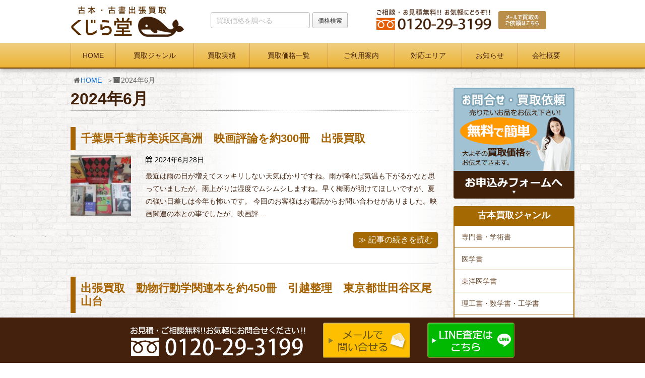

--- FILE ---
content_type: text/html; charset=UTF-8
request_url: https://www.kujiradou.net/date/2024/06/
body_size: 7540
content:
<!DOCTYPE html><html lang="ja"><head><meta charset="UTF-8" /><meta http-equiv="X-UA-Compatible" content="IE=edge" /><meta name="viewport" content="width=device-width, initial-scale=1, user-scalable=yes" /><meta name="author" content="くじら堂" /><link type="text/css" media="all" href="https://www.kujiradou.net/wp-content/cache/autoptimize/css/autoptimize_c21a16d46ebfe55ab7102e1cc7191c5a.css" rel="stylesheet" /><title>2024年6月 ｜くじら堂</title><meta name="description" content="2024年6月に投稿された記事の一覧を掲載しております。"/><link rel="canonical" href="https://www.kujiradou.net/date/2024/06/" /> <script type="application/ld+json">{"@context":"http:\/\/schema.org","@type":"WebSite","@id":"#website","url":"https:\/\/www.kujiradou.net\/","name":"\u304f\u3058\u3089\u5802","potentialAction":{"@type":"SearchAction","target":"https:\/\/www.kujiradou.net\/?s={search_term_string}","query-input":"required name=search_term_string"}}</script> <link rel="pingback" href="https://www.kujiradou.net/xmlrpc.php" /><link rel="alternate" type="application/rss+xml" title="くじら堂 RSS Feed" href="https://www.kujiradou.net/feed/" /><link rel="icon" href="https://www.kujiradou.net/wp-content/themes/wpthkch/images/favicon.ico" /><link rel="apple-touch-icon-precomposed" href="https://www.kujiradou.net/wp-content/themes/wpthkch/images/apple-touch-icon-precomposed.png" /> <noscript><link rel="stylesheet" id="async-css" href="//www.kujiradou.net/wp-content/themes/wpthk/style.async.min.css" media="all" /></noscript> <script src="//www.kujiradou.net/wp-includes/js/jquery/jquery.js"></script> <link rel="https://api.w.org/" href="https://www.kujiradou.net/wp-json/" />  <script>window._wpemojiSettings = {"baseUrl":"https:\/\/s.w.org\/images\/core\/emoji\/2.3\/72x72\/","ext":".png","svgUrl":"https:\/\/s.w.org\/images\/core\/emoji\/2.3\/svg\/","svgExt":".svg","source":{"concatemoji":"https:\/\/www.kujiradou.net\/wp-includes\/js\/wp-emoji-release.min.js"}};
			!function(a,b,c){function d(a){var b,c,d,e,f=String.fromCharCode;if(!k||!k.fillText)return!1;switch(k.clearRect(0,0,j.width,j.height),k.textBaseline="top",k.font="600 32px Arial",a){case"flag":return k.fillText(f(55356,56826,55356,56819),0,0),b=j.toDataURL(),k.clearRect(0,0,j.width,j.height),k.fillText(f(55356,56826,8203,55356,56819),0,0),c=j.toDataURL(),b===c&&(k.clearRect(0,0,j.width,j.height),k.fillText(f(55356,57332,56128,56423,56128,56418,56128,56421,56128,56430,56128,56423,56128,56447),0,0),b=j.toDataURL(),k.clearRect(0,0,j.width,j.height),k.fillText(f(55356,57332,8203,56128,56423,8203,56128,56418,8203,56128,56421,8203,56128,56430,8203,56128,56423,8203,56128,56447),0,0),c=j.toDataURL(),b!==c);case"emoji4":return k.fillText(f(55358,56794,8205,9794,65039),0,0),d=j.toDataURL(),k.clearRect(0,0,j.width,j.height),k.fillText(f(55358,56794,8203,9794,65039),0,0),e=j.toDataURL(),d!==e}return!1}function e(a){var c=b.createElement("script");c.src=a,c.defer=c.type="text/javascript",b.getElementsByTagName("head")[0].appendChild(c)}var f,g,h,i,j=b.createElement("canvas"),k=j.getContext&&j.getContext("2d");for(i=Array("flag","emoji4"),c.supports={everything:!0,everythingExceptFlag:!0},h=0;h<i.length;h++)c.supports[i[h]]=d(i[h]),c.supports.everything=c.supports.everything&&c.supports[i[h]],"flag"!==i[h]&&(c.supports.everythingExceptFlag=c.supports.everythingExceptFlag&&c.supports[i[h]]);c.supports.everythingExceptFlag=c.supports.everythingExceptFlag&&!c.supports.flag,c.DOMReady=!1,c.readyCallback=function(){c.DOMReady=!0},c.supports.everything||(g=function(){c.readyCallback()},b.addEventListener?(b.addEventListener("DOMContentLoaded",g,!1),a.addEventListener("load",g,!1)):(a.attachEvent("onload",g),b.attachEvent("onreadystatechange",function(){"complete"===b.readyState&&c.readyCallback()})),f=c.source||{},f.concatemoji?e(f.concatemoji):f.wpemoji&&f.twemoji&&(e(f.twemoji),e(f.wpemoji)))}(window,document,window._wpemojiSettings);</script> <link href="https://use.fontawesome.com/releases/v5.0.6/css/all.css" rel="stylesheet"></head><body class="archive date"><div id="header"><header><div id="head-in"><div class="head-cover"><div class="info"><p id="site-logo"><a href="https://www.kujiradou.net/" rel="home"><img loading="eager" width="226" height="65" src="/imgv2/default/logo.png" alt="古本・古書出張買取 くじら堂" /></a></p><div class="contact"><p class="pc-sub"><span class="tel-num"><img loading="lazy" width="286" height="55" src="/imgv2/default/h-tel.png" alt="ご相談・お見積り無料！ お気軽にどうぞ！　フリーダイヤル0120-29-3199" /></span><a href="https://www.kujiradou.net/form/"><img loading="lazy" width="145" height="55" src="/imgv2/default/h-mail.png" alt="メールで買取のご依頼はこちら" /></a></p><p class="sp-sub"><a href="https://www.kujiradou.net/form/"><img loading="eager" width="80" height="80" src="/imgv2/default/sp-mail.png" alt="メールで買取のご依頼はこちら" /></a><span class="tel-num"><img loading="eager" width="80" height="80" src="/imgv2/default/sp-tel.png" alt="ご相談・お見積り無料！ お気軽にどうぞ！　フリーダイヤル0120-29-3199" /></span><a class="mobi-menu" href="#"><img loading="eager" width="80" height="80" src="/imgv2/default/sp-menu.png" alt="メニュー" /></a></p></div><div class="searchform"><form role="search" method="get" class="search-form" action="https://www.kujiradou.net/"> <label for="s"> <input type="text" name="s" id="s" class="search-field" placeholder=" 買取価格を調べる" /> </label> <input type="hidden" name="post_type" value="item_entry" /> <input type="submit" class="search-submit" value="価格検索" /></form></div></div></div><nav><div id="nav"><div id="gnavi"><div id="sidr" class="menu"><ul><li class="mobi-menu"><a class="mobi-menu" href="#">メニューを閉じる</a></li><li><a href="https://www.kujiradou.net/">HOME</a></li><li><a href="https://www.kujiradou.net/genre/">買取ジャンル</a><ul><li><a href="https://www.kujiradou.net/book/">古本買取</a><ul><li><a href="https://www.kujiradou.net/book/special/">専門書・学術書</a></li><li><a href="https://www.kujiradou.net/book/medical/">医学書</a></li><li><a href="https://www.kujiradou.net/book/oriental-medical/">東洋医学書</a></li><li><a href="https://www.kujiradou.net/book/engineering/">理工書・数学書・工学書</a></li><li><a href="https://www.kujiradou.net/book/computer/">コンピューター技術書・プログラム・IT書籍</a></li><li><a href="https://www.kujiradou.net/book/architecture/">建築書・建築雑誌</a></li><li><a href="https://www.kujiradou.net/book/philosophy/">思想書・哲学書</a></li><li><a href="https://www.kujiradou.net/book/military/">軍事書籍・戦記・ミリタリー書籍</a></li><li><a href="https://www.kujiradou.net/book/occult/">オカルト・神秘主義</a></li><li><a href="https://www.kujiradou.net/book/business/">ビジネス書・実用書</a></li><li><a href="https://www.kujiradou.net/book/stock/">投資・株</a></li><li><a href="https://www.kujiradou.net/book/complete/">全集</a></li><li><a href="https://www.kujiradou.net/book/american-comics/">アメコミ</a></li><li><a href="https://www.kujiradou.net/book/hero/">特撮・ヒーロー</a></li><li><a href="https://www.kujiradou.net/book/artbook/">原画集・設定資料集・イラスト集</a></li><li><a href="https://www.kujiradou.net/book/score/">楽譜・バンドスコア</a></li><li><a href="https://www.kujiradou.net/book/railway/">鉄道本・時刻表</a></li><li><a href="https://www.kujiradou.net/book/ehon/">絵本・児童書・図鑑</a></li><li><a href="https://www.kujiradou.net/book/reference/">参考書・資格本</a></li><li><a href="https://www.kujiradou.net/book/idol/">アイドル雑誌・タレント写真集</a></li><li><a href="https://www.kujiradou.net/book/vehicle/">車・船・飛行機など乗り物</a></li><li><a href="https://www.kujiradou.net/book/traditional-entertainment/">落語・能・歌舞伎など古典芸能</a></li><li><a href="https://www.kujiradou.net/book/movie/">映画・演劇</a></li><li><a href="https://www.kujiradou.net/book/history/">歴史書・歴史資料</a></li><li><a href="https://www.kujiradou.net/book/economics/">経済学書・社会学書・社会問題</a></li><li><a href="https://www.kujiradou.net/book/religion/">仏教書・キリスト教書・宗教学書</a></li><li><a href="https://www.kujiradou.net/book/cel/">セル画・原画・リトグラフ</a></li><li><a href="https://www.kujiradou.net/book/martial-arts/">武術・武道書</a></li><li><a href="https://www.kujiradou.net/book/psychology/">心理学書</a></li><li><a href="https://www.kujiradou.net/book/calligraphy/">書道書</a></li></ul></li><li><a href="https://www.kujiradou.net/media/">CD・DVD・ゲーム買取</a><ul><li><a href="https://www.kujiradou.net/media/cd/">音楽CD</a></li><li><a href="https://www.kujiradou.net/media/dvd/">DVD・ブルーレイ</a><ul><li><a href="https://www.kujiradou.net/media/dvd/movie-dvd/">国内・海外ドラマ・映画DVD</a></li><li><a href="https://www.kujiradou.net/media/dvd/anima-dvd/">アニメDVD</a></li><li><a href="https://www.kujiradou.net/media/dvd/sf-dvd/">特撮・ヒーローものDVD</a></li><li><a href="https://www.kujiradou.net/media/dvd/variety/">お笑い・バラエティDVD</a></li><li><a href="https://www.kujiradou.net/media/dvd/musical/">音楽・ミュージカル・宝塚</a></li><li><a href="https://www.kujiradou.net/media/dvd/rakugo/">落語</a></li><li><a href="https://www.kujiradou.net/media/dvd/kabuki/">歌舞伎</a></li><li><a href="https://www.kujiradou.net/media/dvd/sports/">格闘技・スポーツ</a></li><li><a href="https://www.kujiradou.net/media/dvd/business/">ビジネス・自己啓発・セミナー</a></li><li><a href="https://www.kujiradou.net/media/dvd/learning/">ユーキャン・通信教材</a></li></ul></li><li><a href="https://www.kujiradou.net/media/game/">ゲーム（ハード・ソフト）</a></li></ul></li><li><a href="https://www.kujiradou.net/hobby/">趣味の物買取</a><ul><li><a href="https://www.kujiradou.net/hobby/toy/">玩具・ホビー</a></li><li><a href="https://www.kujiradou.net/hobby/instrument/">楽器</a></li><li><a href="https://www.kujiradou.net/hobby/ticket/">鉄道切符・硬券</a></li><li><a href="https://www.kujiradou.net/hobby/oracle-cards/">オラクルカード・タロットカード</a></li></ul></li><li><a href="https://www.kujiradou.net/antique/">骨董品買取</a><ul><li><a href="https://www.kujiradou.net/antique/shodogu/">書道具</a></li></ul></li><li><a href="https://www.kujiradou.net/ihin/">遺品買取</a></li></ul></li><li><a href="https://www.kujiradou.net/category/example/">買取実績</a></li><li><a href="https://www.kujiradou.net/item/">買取価格一覧</a></li><li><span>ご利用案内</span><ul><li><a href="https://www.kujiradou.net/flow/">出張買取の流れ</a></li><li><a href="https://www.kujiradou.net/takuhai-flow/">宅配買取の流れ</a></li><li><a href="https://www.kujiradou.net/store-flow/">法人限定 持込買取の流れ</a></li><li><a href="https://www.kujiradou.net/qa/">よくある質問</a></li><li><a href="https://www.kujiradou.net/reason/">選ばれる6つの理由</a></li><li><a href="https://www.kujiradou.net/donation/">古書・古本の寄付について</a></li><li><a href="https://www.kujiradou.net/line/">LINE査定の流れ</a></li></ul></li><li><a href="https://www.kujiradou.net/area/">対応エリア</a></li><li><span>お知らせ</span><ul><li class="cat-item cat-item-718"><a href="https://www.kujiradou.net/category/acres-of-books/" >大量買取の事例</a></li><li class="cat-item cat-item-720"><a href="https://www.kujiradou.net/category/memento-purchase/" >遺品買取実績</a></li><li class="cat-item cat-item-1"><a href="https://www.kujiradou.net/category/topics/" >新着情報・お知らせ</a></li><li class="cat-item cat-item-5"><a href="https://www.kujiradou.net/category/voice/" >お客様の声</a></li><li class="cat-item cat-item-7"><a href="https://www.kujiradou.net/category/campaign/" >キャンペーン</a></li><li class="cat-item cat-item-6"><a href="https://www.kujiradou.net/category/staff/" >スタッフブログ</a></li></ul></li><li><a href="https://www.kujiradou.net/company/">会社概要</a><ul><li><a href="https://www.kujiradou.net/recruit/">求人募集要項</a></li></ul></li></ul></div></div></div></nav></div></header></div><div class="container"><div id="breadcrumb"><ol><li class="first"><i class="fa fa-home fa-fw"></i><a href="https://www.kujiradou.net/">HOME</a></li><li><i class="fa fa-archive" aria-hidden="true"></i>2024年6月</li></ol></div> <script type="application/ld+json">{
  "@context": "http://schema.org",
  "@type": "BreadcrumbList",
  "itemListElement":
  [
    {
      "@type": "ListItem",
      "position": 1,
      "item":
      {
        "@id": "https://www.kujiradou.net/",
        "name": "HOME"
      }
    }
    ]
}</script> <div id="primary" class="clearfix"><div id="main"><main><div id="contents"><div id="core" class="lcore"><div id="list"><h1 class="list-title">2024年6月</h1><div class="toc clearfix"><section><h2 class="entry-title"><a href="https://www.kujiradou.net/16846/" class="entry-link">千葉県千葉市美浜区高洲　映画評論を約300冊　出張買取</a></h2><p class="img-l"><a href="https://www.kujiradou.net/16846/"><img src="https://www.kujiradou.net/wp-content/uploads/2024/06/245-150x150.jpg" width="150" height="150" alt="" loading="lazy" ></a></p><p class="meta"><i class="fa fa-calendar"></i><span class="date"><time class="entry-date updated" datetime="2024-06-28T19:03:28+00:00">2024年6月28日</time></span></p><p class="excerpt">最近は雨の日が増えてスッキリしない天気ばかりですね。雨が降れば気温も下がるかなと思っていましたが、雨上がりは湿度でムシムシしますね。早く梅雨が明けてほしいですが、夏の強い日差しは今年も怖いです。 今回のお客様はお電話からお問い合わせがありました。映画関連の本との事でしたが、映画評 ...</p><p class="txt-r"><a href="https://www.kujiradou.net/16846/" class="kiji-btn">≫ 記事の続きを読む</a></p></section></div><div class="toc clearfix"><section><h2 class="entry-title"><a href="https://www.kujiradou.net/16841/" class="entry-link">出張買取　動物行動学関連本を約450冊　引越整理　東京都世田谷区尾山台</a></h2><p class="img-l"><a href="https://www.kujiradou.net/16841/"><img src="https://www.kujiradou.net/wp-content/uploads/2024/06/244-150x150.jpg" width="150" height="150" alt="" loading="lazy" ></a></p><p class="meta"><i class="fa fa-calendar"></i><span class="date"><time class="entry-date updated" datetime="2024-06-17T11:03:32+00:00">2024年6月17日</time></span></p><p class="excerpt">最近は朝からすでに暑いですね。会社に着くとすぐに冷房を入れます。これからどんどん暑い日が続くと思うので体調管理はしっかりしたいですね。 この前、東京都世田谷区にお住いのお客様から引っ越しのための整理で本を片したいとお問い合わせがありました。量は本が450冊程あるとのことでしたので ...</p><p class="txt-r"><a href="https://www.kujiradou.net/16841/" class="kiji-btn">≫ 記事の続きを読む</a></p></section></div><div class="toc clearfix"><section><h2 class="entry-title"><a href="https://www.kujiradou.net/16836/" class="entry-link">ゲーム攻略本を約250冊　ゲームソフト　出張買取　自宅整理　埼玉県草加市青柳</a></h2><p class="img-l"><a href="https://www.kujiradou.net/16836/"><img src="https://www.kujiradou.net/wp-content/uploads/2024/06/243-150x150.jpg" width="150" height="150" alt="" loading="lazy" ></a></p><p class="meta"><i class="fa fa-calendar"></i><span class="date"><time class="entry-date updated" datetime="2024-06-03T09:49:03+00:00">2024年6月3日</time></span></p><p class="excerpt">6月になり雨が降る日が増えてきましたね。この時期の雨の日は湿度もあるのでじっとりとした暑さがありますよ。出張でも運び出し等は雨に濡れないように気を付けています。 先日の晴れた日に担当スタッフが埼玉県草加市にお住いのお客様の所へ出張に行ってきました。お電話からお問い合わせがありまし ...</p><p class="txt-r"><a href="https://www.kujiradou.net/16836/" class="kiji-btn">≫ 記事の続きを読む</a></p></section></div></div><div class="bottom-area clearfix"></div></div></div></main></div><div class="sidebar"><div id="side"><aside><div id="side-fixed"><div id="text-18" class="widget widget_text"><div class="textwidget"><p><a href="https://www.kujiradou.net/form/"><img loading="lazy" width="240" height="220" src="/imgv2/side/banner.png" alt="お問合せ・買取依頼"></a></p></div></div><div id="text-16" class="widget widget_text"><div class="textwidget"><div class="s-serv-menu"><h3><a href="https://www.kujiradou.net/book/">古本買取ジャンル</a></h3><ul><li class="special"><a href="https://www.kujiradou.net/book/special/">専門書・学術書</a></li><li class="medical"><a href="https://www.kujiradou.net/book/medical/">医学書</a></li><li class="oriental-medical"><a href="https://www.kujiradou.net/book/oriental-medical/">東洋医学書</a></li><li class="engineering"><a href="https://www.kujiradou.net/book/engineering/">理工書・数学書・工学書</a></li><li class="computer"><a href="https://www.kujiradou.net/book/computer/">コンピューター技術書<br />プログラム・IT書籍</a></li><li class="architecture"><a href="https://www.kujiradou.net/book/architecture/">建築書・建築雑誌</a></li><li class="philosophy"><a href="https://www.kujiradou.net/book/philosophy/">思想書・哲学書</a></li><li class="military"><a href="https://www.kujiradou.net/book/military/">軍事書籍・戦記<br />ミリタリー書籍</a></li><li class="occult"><a href="https://www.kujiradou.net/book/occult/">オカルト・神秘主義</a></li><li class="business"><a href="https://www.kujiradou.net/book/business/">ビジネス書・実用書</a></li><li class="stock"><a href="https://www.kujiradou.net/book/stock/">投資・株</a></li><li class="complete"><a href="https://www.kujiradou.net/book/complete/">全集</a></li><li class="american-comics"><a href="https://www.kujiradou.net/book/american-comics/">アメコミ</a></li><li class="hero"><a href="https://www.kujiradou.net/book/hero/">特撮・ヒーロー</a></li><li class="artbook"><a href="https://www.kujiradou.net/book/artbook/">原画集・設定資料集<br />イラスト集</a></li><li class="score"><a href="https://www.kujiradou.net/book/score/">楽譜・バンドスコア</a></li><li class="railway"><a href="https://www.kujiradou.net/book/railway/">鉄道本・時刻表</a></li><li class="ehon"><a href="https://www.kujiradou.net/book/ehon/">絵本・児童書・図鑑</a></li><li class="reference"><a href="https://www.kujiradou.net/book/reference/">参考書・資格本</a></li><li class="idol"><a href="//www.kujiradou.net/book/idol/">アイドル雑誌<br />タレント写真集</a></li><li class="vehicle"><a href="//www.kujiradou.net/book/vehicle/">車・船・飛行機など乗り物</a></li><li class="traditional-entertainment"><a href="//www.kujiradou.net/book/traditional-entertainment/">落語・能・歌舞伎など古典芸能</a></li><li class="movie"><a href="//www.kujiradou.net/book/movie/">映画・演劇</a></li><li class="history"><a href="//www.kujiradou.net/book/history/">歴史書・歴史資料</a></li><li class="economics"><a href="//www.kujiradou.net/book/economics/">経済学書・社会学書・社会問題</a></li><li class="religion"><a href="//www.kujiradou.net/book/religion/">仏教書・キリスト教書・宗教学書</a></li><li class="cel"><a href="//www.kujiradou.net/book/cel/">セル画・原画<br />リトグラフ</a></li><li class="martial-arts"><a href="//www.kujiradou.net/book/martial-arts/">武術・武道書</a></li><li class="psychology"><a href="//www.kujiradou.net/book/psychology/">心理学書</a></li><li class="calligraphy"><a href="//www.kujiradou.net/book/calligraphy/">書道書</a></li></ul></div></div></div><div id="text-17" class="widget widget_text"><div class="textwidget"><div class="s-serv-menu2"><h3><a href="https://www.kujiradou.net/genre/">買取品目一覧</a></h3><ul><li class="book"><a href="https://www.kujiradou.net/book/">古本買取</a></li><li class="media"><a href="https://www.kujiradou.net/media/">CD・DVD・ゲーム</a></li><li class="hobby"><a href="https://www.kujiradou.net/hobby/">趣味の物</a></li><li class="antique"><a href="https://www.kujiradou.net/antique/">骨董品買取</a></li></ul></div></div></div><div id="text-15" class="widget widget_text"><div class="textwidget"><div class="s-blog"><h3>ブログカテゴリー</h3><ul><li class="cat-item cat-item-718"><a href="https://www.kujiradou.net/category/acres-of-books/" >大量買取の事例</a></li><li class="cat-item cat-item-720"><a href="https://www.kujiradou.net/category/memento-purchase/" >遺品買取実績</a></li><li class="cat-item cat-item-1"><a href="https://www.kujiradou.net/category/topics/" >新着情報・お知らせ</a></li><li class="cat-item cat-item-5"><a href="https://www.kujiradou.net/category/voice/" >お客様の声</a></li><li class="cat-item cat-item-7"><a href="https://www.kujiradou.net/category/campaign/" >キャンペーン</a></li><li class="cat-item cat-item-6"><a href="https://www.kujiradou.net/category/staff/" >スタッフブログ</a></li><li class="cat-item cat-item-4"><a href="https://www.kujiradou.net/category/example/" >買取実績</a></li></ul></div></div></div><div id="archives-2" class="widget widget_archive"><h3 class="side-title">アーカイブ</h3> <label class="screen-reader-text" for="archives-dropdown-2">アーカイブ</label> <select id="archives-dropdown-2" name="archive-dropdown" onchange='document.location.href=this.options[this.selectedIndex].value;'><option value="">月を選択</option><option value='https://www.kujiradou.net/date/2026/01/'> 2026年1月</option><option value='https://www.kujiradou.net/date/2025/12/'> 2025年12月</option><option value='https://www.kujiradou.net/date/2025/11/'> 2025年11月</option><option value='https://www.kujiradou.net/date/2025/10/'> 2025年10月</option><option value='https://www.kujiradou.net/date/2025/09/'> 2025年9月</option><option value='https://www.kujiradou.net/date/2025/08/'> 2025年8月</option><option value='https://www.kujiradou.net/date/2025/07/'> 2025年7月</option><option value='https://www.kujiradou.net/date/2025/06/'> 2025年6月</option><option value='https://www.kujiradou.net/date/2025/05/'> 2025年5月</option><option value='https://www.kujiradou.net/date/2025/04/'> 2025年4月</option><option value='https://www.kujiradou.net/date/2025/02/'> 2025年2月</option><option value='https://www.kujiradou.net/date/2025/01/'> 2025年1月</option><option value='https://www.kujiradou.net/date/2024/12/'> 2024年12月</option><option value='https://www.kujiradou.net/date/2024/10/'> 2024年10月</option><option value='https://www.kujiradou.net/date/2024/09/'> 2024年9月</option><option value='https://www.kujiradou.net/date/2024/08/'> 2024年8月</option><option value='https://www.kujiradou.net/date/2024/07/'> 2024年7月</option><option value='https://www.kujiradou.net/date/2024/06/'> 2024年6月</option><option value='https://www.kujiradou.net/date/2024/05/'> 2024年5月</option><option value='https://www.kujiradou.net/date/2024/04/'> 2024年4月</option><option value='https://www.kujiradou.net/date/2024/03/'> 2024年3月</option><option value='https://www.kujiradou.net/date/2024/02/'> 2024年2月</option><option value='https://www.kujiradou.net/date/2024/01/'> 2024年1月</option><option value='https://www.kujiradou.net/date/2023/12/'> 2023年12月</option><option value='https://www.kujiradou.net/date/2023/11/'> 2023年11月</option><option value='https://www.kujiradou.net/date/2023/10/'> 2023年10月</option><option value='https://www.kujiradou.net/date/2023/09/'> 2023年9月</option><option value='https://www.kujiradou.net/date/2023/08/'> 2023年8月</option><option value='https://www.kujiradou.net/date/2023/07/'> 2023年7月</option><option value='https://www.kujiradou.net/date/2023/06/'> 2023年6月</option><option value='https://www.kujiradou.net/date/2023/05/'> 2023年5月</option><option value='https://www.kujiradou.net/date/2023/04/'> 2023年4月</option><option value='https://www.kujiradou.net/date/2023/03/'> 2023年3月</option><option value='https://www.kujiradou.net/date/2023/02/'> 2023年2月</option><option value='https://www.kujiradou.net/date/2023/01/'> 2023年1月</option><option value='https://www.kujiradou.net/date/2022/09/'> 2022年9月</option><option value='https://www.kujiradou.net/date/2022/08/'> 2022年8月</option><option value='https://www.kujiradou.net/date/2022/07/'> 2022年7月</option><option value='https://www.kujiradou.net/date/2022/06/'> 2022年6月</option><option value='https://www.kujiradou.net/date/2022/05/'> 2022年5月</option><option value='https://www.kujiradou.net/date/2022/04/'> 2022年4月</option><option value='https://www.kujiradou.net/date/2022/03/'> 2022年3月</option><option value='https://www.kujiradou.net/date/2022/02/'> 2022年2月</option><option value='https://www.kujiradou.net/date/2022/01/'> 2022年1月</option><option value='https://www.kujiradou.net/date/2021/12/'> 2021年12月</option><option value='https://www.kujiradou.net/date/2021/11/'> 2021年11月</option><option value='https://www.kujiradou.net/date/2021/09/'> 2021年9月</option><option value='https://www.kujiradou.net/date/2021/08/'> 2021年8月</option><option value='https://www.kujiradou.net/date/2021/07/'> 2021年7月</option><option value='https://www.kujiradou.net/date/2021/06/'> 2021年6月</option><option value='https://www.kujiradou.net/date/2021/05/'> 2021年5月</option><option value='https://www.kujiradou.net/date/2021/04/'> 2021年4月</option><option value='https://www.kujiradou.net/date/2021/03/'> 2021年3月</option><option value='https://www.kujiradou.net/date/2021/02/'> 2021年2月</option><option value='https://www.kujiradou.net/date/2021/01/'> 2021年1月</option><option value='https://www.kujiradou.net/date/2020/12/'> 2020年12月</option><option value='https://www.kujiradou.net/date/2020/11/'> 2020年11月</option><option value='https://www.kujiradou.net/date/2020/10/'> 2020年10月</option><option value='https://www.kujiradou.net/date/2020/09/'> 2020年9月</option><option value='https://www.kujiradou.net/date/2020/08/'> 2020年8月</option><option value='https://www.kujiradou.net/date/2020/07/'> 2020年7月</option><option value='https://www.kujiradou.net/date/2020/06/'> 2020年6月</option><option value='https://www.kujiradou.net/date/2020/05/'> 2020年5月</option><option value='https://www.kujiradou.net/date/2020/04/'> 2020年4月</option><option value='https://www.kujiradou.net/date/2020/03/'> 2020年3月</option><option value='https://www.kujiradou.net/date/2020/02/'> 2020年2月</option><option value='https://www.kujiradou.net/date/2020/01/'> 2020年1月</option><option value='https://www.kujiradou.net/date/2019/12/'> 2019年12月</option><option value='https://www.kujiradou.net/date/2019/11/'> 2019年11月</option><option value='https://www.kujiradou.net/date/2019/10/'> 2019年10月</option><option value='https://www.kujiradou.net/date/2019/09/'> 2019年9月</option><option value='https://www.kujiradou.net/date/2019/07/'> 2019年7月</option><option value='https://www.kujiradou.net/date/2019/06/'> 2019年6月</option><option value='https://www.kujiradou.net/date/2019/05/'> 2019年5月</option><option value='https://www.kujiradou.net/date/2019/04/'> 2019年4月</option><option value='https://www.kujiradou.net/date/2019/03/'> 2019年3月</option><option value='https://www.kujiradou.net/date/2019/02/'> 2019年2月</option><option value='https://www.kujiradou.net/date/2019/01/'> 2019年1月</option><option value='https://www.kujiradou.net/date/2018/12/'> 2018年12月</option><option value='https://www.kujiradou.net/date/2018/11/'> 2018年11月</option><option value='https://www.kujiradou.net/date/2018/10/'> 2018年10月</option><option value='https://www.kujiradou.net/date/2018/09/'> 2018年9月</option><option value='https://www.kujiradou.net/date/2018/08/'> 2018年8月</option><option value='https://www.kujiradou.net/date/2018/07/'> 2018年7月</option><option value='https://www.kujiradou.net/date/2018/06/'> 2018年6月</option><option value='https://www.kujiradou.net/date/2018/05/'> 2018年5月</option><option value='https://www.kujiradou.net/date/2018/04/'> 2018年4月</option><option value='https://www.kujiradou.net/date/2018/03/'> 2018年3月</option><option value='https://www.kujiradou.net/date/2018/02/'> 2018年2月</option><option value='https://www.kujiradou.net/date/2018/01/'> 2018年1月</option><option value='https://www.kujiradou.net/date/2017/12/'> 2017年12月</option><option value='https://www.kujiradou.net/date/2017/11/'> 2017年11月</option><option value='https://www.kujiradou.net/date/2017/10/'> 2017年10月</option><option value='https://www.kujiradou.net/date/2017/09/'> 2017年9月</option><option value='https://www.kujiradou.net/date/2017/08/'> 2017年8月</option><option value='https://www.kujiradou.net/date/2017/07/'> 2017年7月</option><option value='https://www.kujiradou.net/date/2017/06/'> 2017年6月</option><option value='https://www.kujiradou.net/date/2017/05/'> 2017年5月</option><option value='https://www.kujiradou.net/date/2017/04/'> 2017年4月</option><option value='https://www.kujiradou.net/date/2017/03/'> 2017年3月</option><option value='https://www.kujiradou.net/date/2017/02/'> 2017年2月</option><option value='https://www.kujiradou.net/date/2017/01/'> 2017年1月</option><option value='https://www.kujiradou.net/date/2016/12/'> 2016年12月</option><option value='https://www.kujiradou.net/date/2016/11/'> 2016年11月</option><option value='https://www.kujiradou.net/date/2016/10/'> 2016年10月</option><option value='https://www.kujiradou.net/date/2016/09/'> 2016年9月</option><option value='https://www.kujiradou.net/date/2016/08/'> 2016年8月</option><option value='https://www.kujiradou.net/date/2016/07/'> 2016年7月</option><option value='https://www.kujiradou.net/date/2016/06/'> 2016年6月</option><option value='https://www.kujiradou.net/date/2016/05/'> 2016年5月</option><option value='https://www.kujiradou.net/date/2016/04/'> 2016年4月</option><option value='https://www.kujiradou.net/date/2016/03/'> 2016年3月</option> </select></div></div></aside></div></div></div><div class="clearfix"></div></div><div id="footer"><footer><div id="foot-in"><ul class="tree"><li> <span class="bough">くじら堂</span><ul><li><a href="https://www.kujiradou.net/">HOME</a></li><li><a href="https://www.kujiradou.net/company/">会社概要</a></li><li><a href="https://www.kujiradou.net/recruit/">求人募集要項</a></li><li><a href="https://www.kujiradou.net/policy/">プライバシーポリシー</a></li><li><a href="https://www.kujiradou.net/law/">特定商取引法に基づく表記</a></li><li><a href="https://www.kujiradou.net/law-kobutsu/">古物営業法に基づく表示</a></li><li><a href="https://www.kujiradou.net/kaitori-kiyaku/">買取サービスご利用規約</a></li><li><a href="https://www.kujiradou.net/coolingoff/">クーリング・オフについて</a></li><li><a href="https://www.kujiradou.net/sitemap/">サイトマップ</a></li></ul></li><li> <span class="bough">買取品目</span><ul><li><a href="https://www.kujiradou.net/book/">古本買取</a></li><li><a href="https://www.kujiradou.net/media/">CD・DVD・ゲーム買取</a></li><li><a href="https://www.kujiradou.net/hobby/">趣味の物買取</a></li><li><a href="https://www.kujiradou.net/antique/">骨董品買取</a></li><li><a href="https://www.kujiradou.net/ihin/">遺品買取</a></li><li><a href="https://www.kujiradou.net/genre/">買取ジャンル一覧</a></li><li><a href="https://www.kujiradou.net/item/">買取価格一覧</a></li></ul></li><li> <span class="bough">ご利用案内</span><ul><li><a href="https://www.kujiradou.net/category/example/">買取実績</a></li><li><a href="https://www.kujiradou.net/flow/">出張買取の流れ</a></li><li><a href="https://www.kujiradou.net/takuhai-flow/">宅配買取の流れ</a></li><li><a href="https://www.kujiradou.net/store-flow/">法人限定 持込買取の流れ</a></li><li><a href="https://www.kujiradou.net/area/">対応エリア</a></li><li><a href="https://www.kujiradou.net/qa/">よくある質問</a></li><li><a href="https://www.kujiradou.net/form/">お問合わせ・買取依頼</a></li><li><a href="https://www.kujiradou.net/reason/">選ばれる6つの理由</a></li><li><a href="https://www.kujiradou.net/donation/">古書・古本の寄付について</a></li><li><a href="https://www.kujiradou.net/line/">LINE査定の流れ</a></li></ul></li><li> <span class="bough">お知らせ</span><ul><li class="cat-item cat-item-718"><a href="https://www.kujiradou.net/category/acres-of-books/" >大量買取の事例</a></li><li class="cat-item cat-item-720"><a href="https://www.kujiradou.net/category/memento-purchase/" >遺品買取実績</a></li><li class="cat-item cat-item-1"><a href="https://www.kujiradou.net/category/topics/" >新着情報・お知らせ</a></li><li class="cat-item cat-item-5"><a href="https://www.kujiradou.net/category/voice/" >お客様の声</a></li><li class="cat-item cat-item-7"><a href="https://www.kujiradou.net/category/campaign/" >キャンペーン</a></li><li class="cat-item cat-item-6"><a href="https://www.kujiradou.net/category/staff/" >スタッフブログ</a></li></ul><div> <span>株式会社イーライフ</span> <span class="license">埼玉県公安委員会 第431030028350号<br /> 古物商名称：株式会社イーライフ</span></div></li></ul><p class="copy">Copyright&copy;くじら堂 All Rights Reserved.</p></div><p id="f-bar"> <span class="tel-num"><img loading="lazy" height="70"  width ="348" src="/imgv2/default/f-tel.png" alt="お見積・ご相談無料！ お気軽にお問合わせ下さい！　フリーダイヤル0120-29-3199" /></span> <a href="https://www.kujiradou.net/form/"><img loading="lazy" height="70" width ="174" src="/imgv2/default/f-mail.png" alt="メールでのお問合せ・買取のご依頼はこちら" /></a> <a href="https://www.kujiradou.net/LINE/"><img loading="lazy" height="70" width ="174" src="/imgv2/default/f-line.png" alt="LINE査定はこちら" /></a></p><nav class="sub-nav-wrap"><ul class="sub-nav"><li><a href="https://www.kujiradou.net/item/"><i class="fa fa-calculator" aria-hidden="true"></i><br />買取価格一覧</a></li><li><a href="https://www.kujiradou.net/genre/"><i class="fa fa-archive" aria-hidden="true"></i><br />買取ジャンル一覧</a></li><li><a href="https://www.kujiradou.net/form/"><i class="fa fa-envelope" aria-hidden="true"></i><br />メール</a></li><li><a href="https://www.kujiradou.net/line/"><i class="fab fa-line" aria-hidden="true"></i><br />LINE査定</a></li></ul></nav></footer></div><div id="page-top"><i class="fa fa-caret-square-o-up"></i><span class="ptop"> PAGE TOP</span></div> <script>jQuery(function($){
    var w = $(window).width();
    var x = 730;
    if (w < x) {
      $(document).ready(function(){
        $(".bough").click(function(){
          $(this).next("ul").toggle("slow");
          if($(this).is(".open")){
            $(this).removeClass("open");
          }else{
            $(this).addClass("open")
          }
        })
      });
      $(".bough").next("ul").hide();
    }
});</script> <script>(function () {
var acclog_cgi_url = "/cgi/acc/acclog.cgi";
create_beacon();
function create_beacon() {
	var img = document.createElement("img");
	img.src = acclog_cgi_url + "?referrer=" + document.referrer + "&width=" + screen.width + "&height=" + screen.height + "&color=" + screen.colorDepth + "&epoch=" + new Date().getTime();
}
})();</script> <script>(function(i,s,o,g,r,a,m){i["GoogleAnalyticsObject"]=r;i[r]=i[r]||function(){
  (i[r].q=i[r].q||[]).push(arguments)},i[r].l=1*new Date();a=s.createElement(o),
  m=s.getElementsByTagName(o)[0];a.async=1;a.src=g;m.parentNode.insertBefore(a,m)
  })(window,document,"script","//www.google-analytics.com/analytics.js","ga");

  ga("create", "UA-54919780-29", "auto");
  ga("send", "pageview");</script> <script>var tocplus = {"visibility_show":"\u8868\u793a","visibility_hide":"\u975e\u8868\u793a","width":"100%"};</script> <script>var JQLBSettings = {"fitToScreen":"1","resizeSpeed":"400","displayDownloadLink":"0","navbarOnTop":"0","loopImages":"","resizeCenter":"","marginSize":"0","linkTarget":"","help":"","prevLinkTitle":"previous image","nextLinkTitle":"next image","prevLinkText":"\u00ab Previous","nextLinkText":"Next \u00bb","closeTitle":"close image gallery","image":"Image ","of":" of ","download":"Download","jqlb_overlay_opacity":"80","jqlb_overlay_color":"#000000","jqlb_overlay_close":"1","jqlb_border_width":"10","jqlb_border_color":"#ffffff","jqlb_border_radius":"0","jqlb_image_info_background_transparency":"100","jqlb_image_info_bg_color":"#ffffff","jqlb_image_info_text_color":"#000000","jqlb_image_info_text_fontsize":"10","jqlb_show_text_for_image":"1","jqlb_next_image_title":"next image","jqlb_previous_image_title":"previous image","jqlb_next_button_image":"https:\/\/www.kujiradou.net\/wp-content\/plugins\/wp-lightbox-2\/styles\/images\/next.gif","jqlb_previous_button_image":"https:\/\/www.kujiradou.net\/wp-content\/plugins\/wp-lightbox-2\/styles\/images\/prev.gif","jqlb_maximum_width":"","jqlb_maximum_height":"","jqlb_show_close_button":"1","jqlb_close_image_title":"close image gallery","jqlb_close_image_max_heght":"22","jqlb_image_for_close_lightbox":"https:\/\/www.kujiradou.net\/wp-content\/plugins\/wp-lightbox-2\/styles\/images\/closelabel.gif","jqlb_keyboard_navigation":"1","jqlb_popup_size_fix":"0"};</script> <script type="text/javascript" defer src="https://www.kujiradou.net/wp-content/cache/autoptimize/js/autoptimize_88f3407c35492d8529291038e19aeb30.js"></script></body></html>